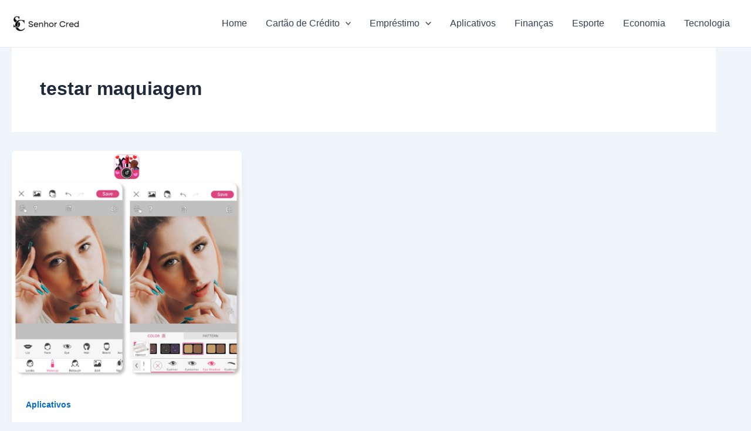

--- FILE ---
content_type: text/html; charset=utf-8
request_url: https://www.google.com/recaptcha/api2/aframe
body_size: 268
content:
<!DOCTYPE HTML><html><head><meta http-equiv="content-type" content="text/html; charset=UTF-8"></head><body><script nonce="p9IsUQGfbNlHwXiOjuSu5w">/** Anti-fraud and anti-abuse applications only. See google.com/recaptcha */ try{var clients={'sodar':'https://pagead2.googlesyndication.com/pagead/sodar?'};window.addEventListener("message",function(a){try{if(a.source===window.parent){var b=JSON.parse(a.data);var c=clients[b['id']];if(c){var d=document.createElement('img');d.src=c+b['params']+'&rc='+(localStorage.getItem("rc::a")?sessionStorage.getItem("rc::b"):"");window.document.body.appendChild(d);sessionStorage.setItem("rc::e",parseInt(sessionStorage.getItem("rc::e")||0)+1);localStorage.setItem("rc::h",'1762248951426');}}}catch(b){}});window.parent.postMessage("_grecaptcha_ready", "*");}catch(b){}</script></body></html>

--- FILE ---
content_type: text/css
request_url: https://senhorcred.com/wp-content/plugins/oasis-preloader/assets/styles.css?ver=6.8.3
body_size: -16
content:
#oasispreloader {
    position: fixed;
    top: 0;
    left: 0;
    width: 100%;
    height: 100%;
    display: flex;
    justify-content: center;
    align-items: center;
    background: rgba(0, 0, 0, 0.5);
    backdrop-filter: blur(10px);
    z-index: 10000;
    transition: opacity 1s ease-out, visibility 1s ease-out;
}

#oasispreloader img {
    width: 100px;
    height: 100px;
    transition: opacity 1s ease-out;
}

.loaded img {
    opacity: 0;
}

.loaded {
    opacity: 0;
    visibility: hidden;
}

.loader {
  width: 50px;
  aspect-ratio: 1;
  display: grid;
  border: 4px solid #0000;
  border-radius: 50%;
  border-right-color: #25b09b;
  animation: l15 1s infinite linear;
}
.loader::before,
.loader::after {    
  content: "";
  grid-area: 1/1;
  margin: 2px;
  border: inherit;
  border-radius: 50%;
  animation: l15 2s infinite;
}
.loader::after {
  margin: 8px;
  animation-duration: 3s;
}
@keyframes l15{ 
  100%{transform: rotate(1turn)}
}

--- FILE ---
content_type: application/javascript; charset=utf-8
request_url: https://fundingchoicesmessages.google.com/f/AGSKWxVfMJ5aRec2MDDjUp-RNwoquCQQ_VoUvrWJC8Wm8ZdENBnC0Oe26ySZejEtIks44vbvgfoGrHvdAdFPGoJoYJOHVOO-5dIliMsR5VMco8Pd-mcjpUPz9c-rLPx1XV9F6jBBuwqp5skVzUaHZCEeC7VYuKI2kS9-II5bjvKOTQDwxIvNSwXY_VVPulTs/_/PageBottomAD./adframe120./matomyads./adbucket./delivery/ag.
body_size: -1282
content:
window['a78acab8-b083-4e2d-820b-7e3251987afd'] = true;